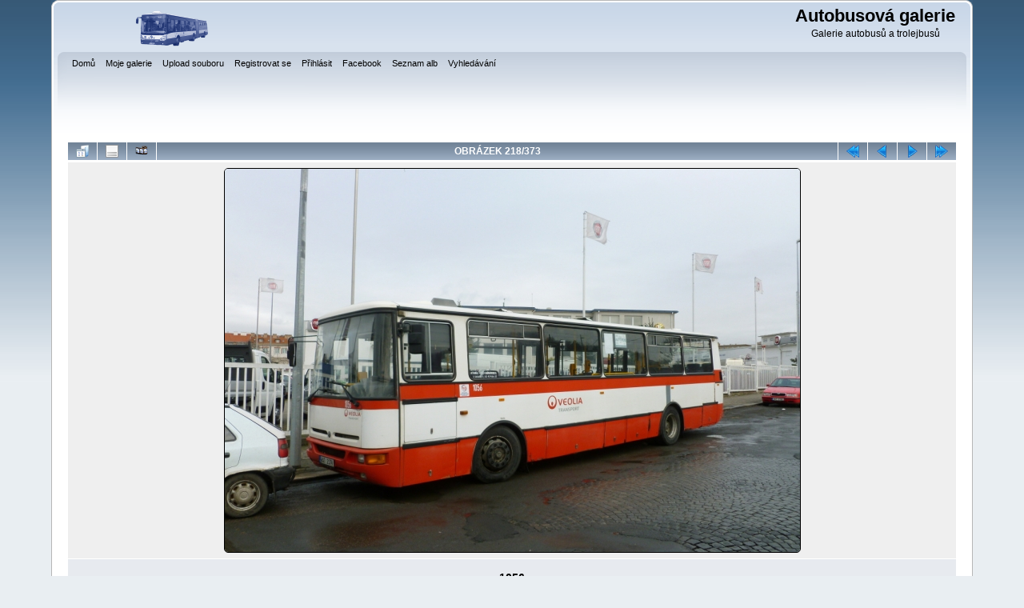

--- FILE ---
content_type: text/html; charset=utf-8
request_url: http://autobusy.g6.cz/displayimage.php?album=topn&cat=-77&pid=6663
body_size: 4334
content:
<!DOCTYPE html PUBLIC "-//W3C//DTD XHTML 1.0 Transitional//EN"
   "http://www.w3.org/TR/xhtml1/DTD/xhtml1-transitional.dtd">
<html xmlns="http://www.w3.org/1999/xhtml" xml:lang="en" lang="en" dir="ltr">
<head>
<meta http-equiv="Content-Type" content="text/html; charset=utf-8" />
<meta http-equiv="Pragma" content="no-cache" />
<title>Nejprohlíženější - 1056 - Autobusová galerie</title>
<meta name="robots" content="noindex, nofollow" />
<link rel="start" href="displayimage.php?album=topn&amp;cat=-77&amp;pid=1808" title="Skok na začátek" />
<link rel="prev" href="displayimage.php?album=topn&amp;cat=-77&amp;pid=6152#top_display_media" title="Předchozí obrázek" />
<link rel="last" href="displayimage.php?album=topn&amp;cat=-77&amp;pid=6705" title="Skok na konec" />
<link rel="next" href="displayimage.php?album=topn&amp;cat=-77&amp;pid=6678#top_display_media" title="Další obrázek"/>
<link rel="up" href="thumbnails.php?album=topn&amp;cat=-77&amp;page=3" title="Zpět na stránku s náhledy"/>

<link rel="stylesheet" href="css/coppermine.css" type="text/css" />
<link rel="stylesheet" href="themes/curve/style.css" type="text/css" />
<link rel="shortcut icon" href="favicon.ico" />
<!-- Begin IE6 support -->
<!--[if lt IE 7]>
<style>
body {behavior: url(themes/curve/csshover3.htc );}
.dropmenu li {width: 1px;} .dropmenu li a.firstlevel span.firstlevel {white-space: nowrap;} .main_menu {overflow: auto;}
</style>
<![endif]-->
<!-- End IE6 support -->
<script type="text/javascript">
/* <![CDATA[ */
    var js_vars = {"site_url":"http:\/\/autobusy.g6.cz","debug":false,"icon_dir":"images\/icons\/","lang_close":"Zav\u0159\u00edt","icon_close_path":"images\/icons\/close.png","position":"217","album":"topn","cat":-77,"buttons":{"pic_info_title":"Zobraz\/skryj informace o obr\u00e1zku","pic_info_btn":"","slideshow_tgt":"displayimage.php?album=topn&amp;cat=-77&amp;pid=6663&amp;slideshow=4990#top_display_media","slideshow_title":"Slideshow","slideshow_btn":"","loc":""},"stars_amount":"5","lang_rate_pic":"Rollover to rate this picture","rating":0,"theme_dir":"","can_vote":"true","form_token":"d7634242b00a4bb6b29cbaeb3d7708bc","timestamp":1769820619,"thumb_width":"128","thumb_use":"any","max_item":"5","count":"373","picture_id":"6663"};
/* ]]> */
</script>
<script type="text/javascript" src="js/jquery-1.3.2.js"></script>
<script type="text/javascript" src="js/scripts.js"></script>
<script type="text/javascript" src="js/jquery.greybox.js"></script>
<script type="text/javascript" src="js/jquery.elastic.js"></script>
<script type="text/javascript" src="js/displayimage.js"></script>

<!--
  SVN version info:
  Coppermine version: 1.5.9
  $HeadURL: https://coppermine.svn.sourceforge.net/svnroot/coppermine/trunk/cpg1.5.x/themes/curve/template.html $
  $Revision: 7809 $
-->
</head>
<body>
    
    <div id="cpg_logo_block_outer">
        <div class="cpg_logo_block_inner">
            <div id="cpg_logo_block_logo">
                <a href="index.php">
                    <img src="themes/curve/images/coppermine-logo.png" border="0" width="260" height="60" alt="" />
                </a>
            </div>
            <div id="cpg_logo_block_name">
                <h1>Autobusová galerie</h1>
                <h3>Galerie autobusů a trolejbusů</h3>
            </div>
            <div class="clearer"></div>
        </div>
    </div>
    <div id="cpg_header_block_outer">
        <div class="cpg_header_block_inner">
            <div id="main_menu">
                    
<ul class="dropmenu">
<!-- BEGIN home -->
                <li>
                    <a href="index.php" title="Jít na domovskou stránku" class="firstlevel"><span class="firstlevel">Domů</span></a>
                    
                </li>
<!-- END home -->
<!-- BEGIN my_gallery -->
                <li>
                    <a href="index.php?cat=10000" title="Přejít do mé osobní galerie" class="firstlevel"><span class="firstlevel">Moje galerie</span></a>
                    
                </li>
<!-- END my_gallery -->
<!-- BEGIN upload_pic -->
                <li>
                    <a href="upload.php" title="Nahrát obrázek do alba" class="firstlevel"><span class="firstlevel">Upload souboru</span></a>
                </li>
<!-- END upload_pic -->
<!-- BEGIN register -->
                <li>
                    <a href="register.php" title="Vytvořit účet" class="firstlevel"><span class="firstlevel">Registrovat se</span></a>
                </li>
<!-- END register -->
<!-- BEGIN login -->
                <li>
                    <a href="login.php?referer=displayimage.php%3Falbum%3Dtopn%26cat%3D-77%26pid%3D6663" title="Přihlásit" class="firstlevel"><span class="firstlevel">Přihlásit</span></a>
                </li>
<!-- END login -->

</ul>

                    
<ul class="dropmenu">
<!-- BEGIN custom_link -->
                <li>
                    <a href="http://www.facebook.com/autobusovagalerie" title="Facebook" class="firstlevel"><span class="firstlevel">Facebook</span></a>
                </li>
<!-- END custom_link -->
<!-- BEGIN album_list -->
                <li>
                    <a href="index.php?cat=17" title="Přejít na seznam alb" class="firstlevel"><span class="firstlevel">Seznam alb</span></a>
                    <ul>
<!-- BEGIN lastup -->
                        <li>
                            <a href="thumbnails.php?album=lastup&amp;cat=-77" title="Nejnovější obrázky" rel="nofollow"><span>Nejnovější obrázky</span></a>
                        </li>
<!-- END lastup -->
<!-- BEGIN lastcom -->
                        <li>
                            <a href="thumbnails.php?album=lastcom&amp;cat=-77" title="Poslední komentáře" rel="nofollow" ><span>Poslední komentáře</span></a>
                        </li>
<!-- END lastcom -->
<!-- BEGIN topn -->
                        <li>
                            <a href="thumbnails.php?album=topn&amp;cat=-77" title="Nejprohlíženější" rel="nofollow"><span>Nejprohlíženější</span></a>
                        </li>
<!-- END topn -->
<!-- BEGIN toprated -->
                        <li>
                            <a href="thumbnails.php?album=toprated&amp;cat=-77" title="Nejlépe hodnocené" rel="nofollow"><span>Nejlépe hodnocené</span></a>
                        </li>
<!-- END toprated -->
<!-- BEGIN favpics -->
                        <li>
                            <a href="thumbnails.php?album=favpics" title="Oblíbené" rel="nofollow"><span>Oblíbené</span></a>
                        </li>
<!-- END favpics -->
<!-- BEGIN browse_by_date -->
                        
<!-- END browse_by_date -->
                    </ul>
                </li>
<!-- END album_list -->
<!-- BEGIN search -->
                <li>
                    <a href="search.php" title="Vyhledávání" class="firstlevel"><span class="firstlevel">Vyhledávání</span></a>
                </li>
<!-- END search -->
</ul>
                
                    
            </div><!-- Begin IE7 support --><img src="images/spacer.gif" class="menuheight" alt="" /><!-- End IE7 support -->
            <div class="clearer"></div>
            
        </div>
    </div>
    <div id="cpg_main_block_outer">
        <div class="cpg_main_block_inner">
            <a name="top_display_media"></a>
<!-- Start standard table -->
<table align="center" width="100%" cellspacing="1" cellpadding="0" class="maintable ">

        <tr>
                <td align="center" valign="middle" class="navmenu" width="48"><a href="thumbnails.php?album=topn&amp;cat=-77&amp;page=3" class="navmenu_pic" title="Zpět na stránku s náhledy"><img src="images/navbar/thumbnails.png" align="middle" border="0" alt="Zpět na stránku s náhledy" /></a></td>
<!-- BEGIN pic_info_button -->
                <!-- button will be added by displayimage.js -->
                <td id="pic_info_button" align="center" valign="middle" class="navmenu" width="48"></td>
<!-- END pic_info_button -->
<!-- BEGIN slideshow_button -->
                <!-- button will be added by displayimage.js -->
                <td id="slideshow_button" align="center" valign="middle" class="navmenu" width="48"></td>
<!-- END slideshow_button -->
                <td align="center" valign="middle" class="navmenu" width="100%">OBRÁZEK 218/373</td>


<!-- BEGIN nav_start -->
                <td align="center" valign="middle" class="navmenu" width="48"><a href="displayimage.php?album=topn&amp;cat=-77&amp;pid=1808#top_display_media" class="navmenu_pic" title="Skok na začátek"><img src="images/navbar/start.png" border="0" align="middle" alt="Skok na začátek" /></a></td>
<!-- END nav_start -->
<!-- BEGIN nav_prev -->
                <td align="center" valign="middle" class="navmenu" width="48"><a href="displayimage.php?album=topn&amp;cat=-77&amp;pid=6152#top_display_media" class="navmenu_pic" title="Předchozí obrázek"><img src="images/navbar/prev.png" border="0" align="middle" alt="Předchozí obrázek" /></a></td>
<!-- END nav_prev -->
<!-- BEGIN nav_next -->
                <td align="center" valign="middle" class="navmenu" width="48"><a href="displayimage.php?album=topn&amp;cat=-77&amp;pid=6678#top_display_media" class="navmenu_pic" title="Další obrázek"><img src="images/navbar/next.png" border="0" align="middle" alt="Další obrázek" /></a></td>
<!-- END nav_next -->
<!-- BEGIN nav_end -->
                <td align="center" valign="middle" class="navmenu" width="48"><a href="displayimage.php?album=topn&amp;cat=-77&amp;pid=6705#top_display_media" class="navmenu_pic" title="Skok na konec"><img src="images/navbar/end.png" border="0" align="middle" alt="Skok na konec" /></a></td>
<!-- END nav_end -->

        </tr>
</table>
<!-- End standard table -->

<!-- Start standard table -->
<table align="center" width="100%" cellspacing="1" cellpadding="0" class="maintable ">
        <tr>
                <td align="center" class="display_media" nowrap="nowrap">
                        <table width="100%" cellspacing="2" cellpadding="0">
                                <tr>
                                        <td align="center" style="{SLIDESHOW_STYLE}">
                                                <a href="javascript:;" onclick="MM_openBrWindow('displayimage.php?pid=6663&amp;fullsize=1','1179009617697d51cb5556a','scrollbars=yes,toolbar=no,status=no,resizable=yes,width=1203,height=802')"><img src="albums/userpics/10001/normal_1056_002~0.JPG" width="719" height="479" class="image" border="0" alt="Klikněte pro zobrazení původního (velkého) obrázku" /><br /></a>

                                        </td>
                                </tr>
                        </table>
                </td>
            </tr>
            <tr>
                <td>
                        <table width="100%" cellspacing="2" cellpadding="0" class="tableb tableb_alternate">
                                        <tr>
                                                <td align="center">
                                                        
                                                </td>
                                        </tr>
                        </table>


<!-- BEGIN img_desc -->
                        <table cellpadding="0" cellspacing="0" class="tableb tableb_alternate" width="100%">
<!-- BEGIN title -->
                                <tr>
                                        <td class="tableb tableb_alternate"><h1 class="pic_title">
                                                1056
                                        </h1></td>
                                </tr>
<!-- END title -->
<!-- BEGIN caption -->
                                <tr>
                                        <td class="tableb tableb_alternate"><h2 class="pic_caption">
                                                Karosa B 932 E
                                        </h2></td>
                                </tr>
<!-- END caption -->
                        </table>
<!-- END img_desc -->
                </td>
        </tr>
</table>
<!-- End standard table -->
<table align="center" width="100%" cellspacing="1" cellpadding="0" class="maintable">
    <tr>
        <td colspan="6" class="tableh2" id="voting_title"><strong>Hodnotit tento obrázek </strong> (žádné hodnocení)</td>
    </tr>
    <tr id="rating_stars">
        <td class="tableb" id="star_rating"></td>
    </tr>
    <tr class="noscript">
      <td class="tableb" colspan="6" align="center">
        <noscript>
           Javascript musí být povolen, aby bylo možné hlasovat.
        </noscript>
      </td>
    </tr>
</table>
<div id="picinfo" style="display: block;">

<!-- Start standard table -->
<table align="center" width="100%" cellspacing="1" cellpadding="0" class="maintable ">
        <tr><td colspan="2" class="tableh2">Informace o obrázku</td></tr>
        <tr><td class="tableb tableb_alternate" valign="top" >Název souboru:</td><td class="tableb tableb_alternate">1056_002~0.JPG</td></tr>
        <tr><td class="tableb tableb_alternate" valign="top" >Jméno alba:</td><td class="tableb tableb_alternate"><span class="alblink"><a href="profile.php?uid=1">honza121</a> / <a href="thumbnails.php?album=77">Veolia Transport Praha</a></span></td></tr>
        <tr><td class="tableb tableb_alternate" valign="top" >RZ:</td><td class="tableb tableb_alternate">8A7 2371</td></tr>
        <tr><td class="tableb tableb_alternate" valign="top" >Linka:</td><td class="tableb tableb_alternate">341</td></tr>
        <tr><td class="tableb tableb_alternate" valign="top" >Místo:</td><td class="tableb tableb_alternate">Garáže U Seřadiště</td></tr>
        <tr><td class="tableb tableb_alternate" valign="top" >Autor:</td><td class="tableb tableb_alternate">Jan Ludvík</td></tr>
        <tr><td class="tableb tableb_alternate" valign="top" >Velikost souboru:</td><td class="tableb tableb_alternate"><span dir="ltr">313&nbsp;KB</span></td></tr>
        <tr><td class="tableb tableb_alternate" valign="top" >Přidáno kdy:</td><td class="tableb tableb_alternate">22. Květen 2013</td></tr>
        <tr><td class="tableb tableb_alternate" valign="top" >Rozměry:</td><td class="tableb tableb_alternate">1200 x 800 pixelelů</td></tr>
        <tr><td class="tableb tableb_alternate" valign="top" >Zobrazeno:</td><td class="tableb tableb_alternate">44 krát</td></tr>
        <tr><td class="tableb tableb_alternate" valign="top" >Datum a čas originalu:</td><td class="tableb tableb_alternate">2011:12:23 12:34:13</td></tr>
        <tr><td class="tableb tableb_alternate" valign="top" >URL:</td><td class="tableb tableb_alternate"><a href="http://autobusy.g6.cz/displayimage.php?pid=6663" >http://autobusy.g6.cz/displayimage.php?pid=6663</a></td></tr>
        <tr><td class="tableb tableb_alternate" valign="top" >Oblíbené:</td><td class="tableb tableb_alternate"><a href="addfav.php?pid=6663&amp;referer=displayimage.php%3Falbum%3Dtopn%26cat%3D-77%26pid%3D6663" >Přidat do oblíbených</a></td></tr>
</table>
<!-- End standard table -->
</div>
<a name="comments_top"></a><div id="comments">
        <form method="post" name="post" id="post" action="db_input.php">
                <table align="center" width="100%" cellspacing="1" cellpadding="0" class="maintable">
                        <tr>
                                        <td width="100%" class="tableh2">Přidat komentář</td>
                        </tr>
                        <tr>
                <td colspan="1">
                        <table width="100%" cellpadding="0" cellspacing="0">

<!-- BEGIN user_name_input -->
                                                        <tr>
                               <td class="tableb tableb_alternate">
                                        Jméno
                                </td>
                                <td class="tableb tableb_alternate">
                                        <input type="text" class="textinput" name="msg_author" size="10" maxlength="20" value="Anonym" onclick="if (this.value == 'Anonym') this.value = '';" onkeyup="if (this.value == 'Anonym') this.value = '';" />
                                </td>
<!-- END user_name_input -->

<!-- BEGIN input_box_no_smilies -->
                                <td class="tableb tableb_alternate">
                                Komentář
                                </td>
                                <td width="100%" class="tableb tableb_alternate">
                                <input type="text" class="textinput" id="message" name="msg_body"  maxlength="512" style="width: 100%;" />
                                </td>
<!-- END input_box_no_smilies -->
<!-- BEGIN submit -->
                                <td class="tableb tableb_alternate">
                                <input type="hidden" name="event" value="comment" />
                                <input type="hidden" name="pid" value="6663" />
                                <button type="submit" class="button" name="submit" value="OK"  onclick="return notDefaultUsername(this.form, 'Anonym', 'Prosím poskytněte Vaše jméno pro komentář');">OK</button>
                                <input type="hidden" name="form_token" value="d7634242b00a4bb6b29cbaeb3d7708bc" />
                                <input type="hidden" name="timestamp" value="1769820619" />
                                </td>
<!-- END submit -->
                                                        </tr>

                        </table>
                </td>
        </tr>


                </table>
        </form></div>

            <br /> <!-- workaround for issue 64492 - do not remove the line break! -->
        </div>
    </div>
    <div id="cpg_footer_block_outer">
        <div class="cpg_footer_block_inner">
            
            
<div class="footer" align="center" style="padding:10px;display:block;visibility:visible; font-family: Verdana,Arial,sans-serif;">Powered by <a href="http://coppermine-gallery.net/" title="Coppermine Photo Gallery" rel="external">Coppermine Photo Gallery</a></div>
        </div>
    </div>
<!--Coppermine Photo Gallery 1.5.20 (stable)-->
</body>
</html>